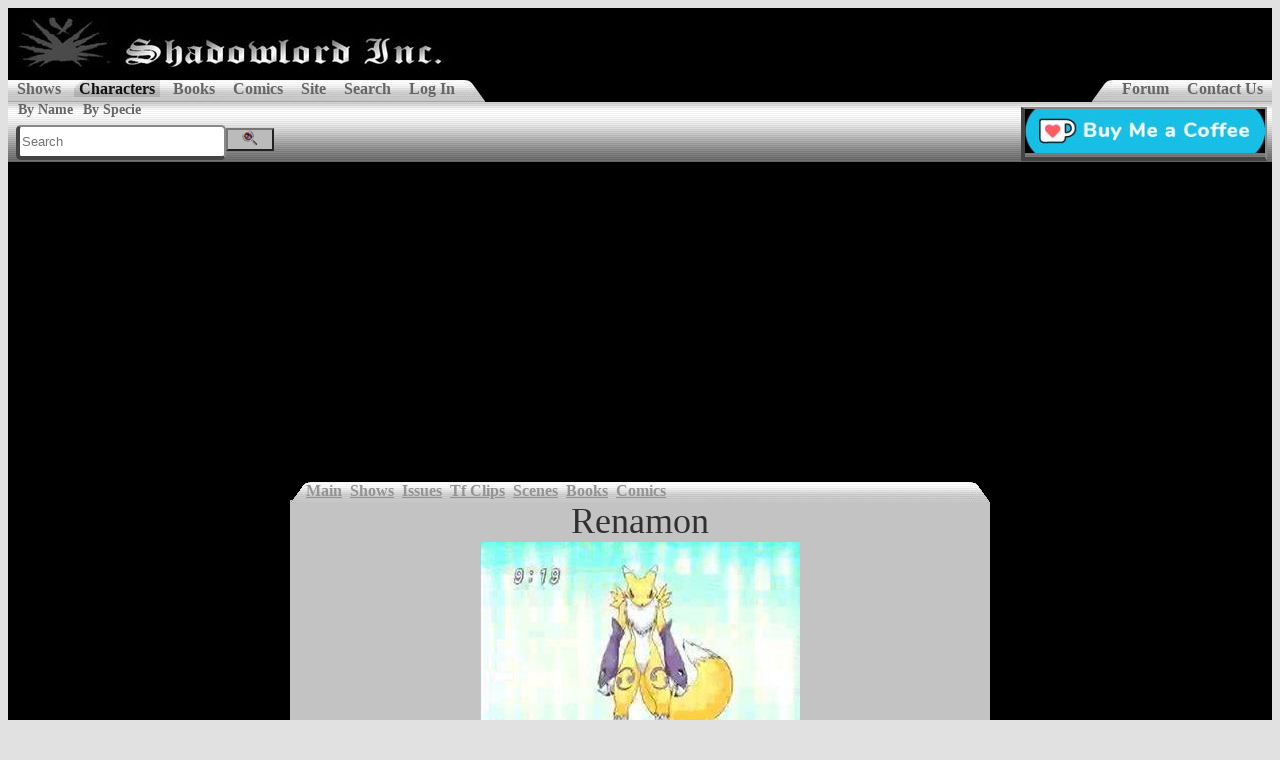

--- FILE ---
content_type: text/html;charset=utf-8
request_url: https://www.shadowlordinc.com/character.view?Character.Id=631
body_size: 2695
content:
<!DOCTYPE html>
<html>
<head>
<META http-equiv="Content-Type" content="text/html; charset=utf-8">
<meta content="Shadowlord Inc." property="og:site_name">
<meta content="Renamon" property="og:title">
<meta content="video.other" property="og:type">
<meta content="https://www.shadowlordinc.com/characters/Digimon//2-Renamon.jpg" property="og:image">
<meta content="https://www.shadowlordinc.comcharacter.view?Character.Id=631" property="og:url">
<meta content="320" property="og:image:width">
<meta content="Digimon Partner of Rika." property="og:description">
<meta content="summary" name="twitter:card">
<meta content="@shadowlordinc" name="twitter:site">
<meta content="Renamon" name="twitter:title">
<meta content="Digimon Partner of Rika." name="twitter:description">
<meta content="https://www.shadowlordinc.com/characters/Digimon//2-Renamon.jpg" name="twitter:image">
<meta content="https://www.shadowlordinc.comcharacter.view?Character.Id=631" name="twitter:url">
<meta content="IE=edge,chrome=1" http-equiv="X-UA-Compatible">
<title>Renamon</title>
<link href="/template/default/shadowlord.css" rel="stylesheet" title="default" type="text/css">
<link href="//code.jquery.com/ui/1.12.1/themes/dark-hive/jquery-ui.css" rel="stylesheet" type="text/css">
<link href="/site.osd.xml" rel="search" title="Shadowlord Inc Search" type="application/opensearchdescription+xml">
<script src="/js/shadowlord.js" type="text/javascript">
<!--Crappy fix for IE--></script><script src="//code.jquery.com/jquery-3.2.1.min.js" type="text/javascript">
<!--Crappy fix for IE--></script><script src="//code.jquery.com/ui/1.12.1/jquery-ui.min.js" type="text/javascript">
<!--Crappy fix for IE--></script><script>
                  (function(i,s,o,g,r,a,m){i['GoogleAnalyticsObject']=r;i[r]=i[r]||function(){
                  (i[r].q=i[r].q||[]).push(arguments)},i[r].l=1*new Date();a=s.createElement(o),
                  m=s.getElementsByTagName(o)[0];a.async=1;a.src=g;m.parentNode.insertBefore(a,m)
                  })(window,document,'script','https://www.google-analytics.com/analytics.js','ga');
                
                  ga('create', 'UA-34889860-3', 'auto');
                  ga('send', 'pageview');
                
                </script><script> 
                var $buoop = {vs:{i:10,f:25,o:12.1,s:6},c:2}; 
                function $buo_f(){ 
                 var e = document.createElement("script"); 
                 e.src = "//browser-update.org/update.min.js"; 
                 document.body.appendChild(e);
                };
                try {document.addEventListener("DOMContentLoaded", $buo_f,false)}
                catch(e){window.attachEvent("onload", $buo_f)}
                </script>
</head>
<body id="mainBody">
<div id="holder">
<div id="header">
<a href="/"><img alt="Banner" height="72" src="/template/default/banner.jpg" style="display:block;" width="442"></a>
<div id="hdtab">
<ul>
<li>
<a href="/show.index">Shows</a>
</li>
<li>
<a href="/character.index" class="selected">Characters</a>
</li>
<li>
<a href="/book.book">Books</a>
</li>
<li>
<a href="/comic.issue">Comics</a>
</li>
<li>
<a href="/site.history">Site</a>
</li>
<li>
<a href="/search">Search</a>
</li>
<li>
<a href="/user.login.form">Log In</a>
</li>
</ul>
<img alt="" id="menuImageLeft" src="/template/default//button0.png"><ul id="messageBar">
<img alt="" id="menuImageRight" src="/template/default//button1.png"><li>
<a href="/forum">Forum</a>
</li>
<li>
<a href="/site.contacts">Contact Us</a>
</li>
</ul>
</div>
<div id="submenu">
<span id="subItem"><a href="/character.index">By Name</a><a href="/character.specie">By Specie</a> &nbsp; </span><span id="subBanner"><a href="http://ko-fi.com/dragoniade"><img alt="Ko-Fi" src="/img/links/kofi.jpg" title="Ko-Fi"></a></span><span id="search">
<form action="/search">
<input id="query" name="Search.Query" placeholder="Search" type="text"><button id="button" title="Search" type="submit"><img src="/template/default/search.png"></button>
</form>
</span>
</div>
</div>
<div id="body">
<div style="margin-top:30px;">
<!--Margin-->
</div>
<div id="showSection">
<span><img src="/template/default/BareMenu.gif" style="position:absolute;border: none;"><span style="padding-left:16px; display:block; position:relative; left:0px; top:0px;"><a href="/character.view?Character.Id=631">Main</a>&nbsp;
                <a href="/character.shows?Character.Id=631">Shows</a>&nbsp;
                <a href="/character.issues?Character.Id=631">Issues</a>&nbsp;
                <a href="/character.tfClips?Character.Id=631">Tf Clips</a>&nbsp;
                <a href="/character.sceneClips?Character.Id=631">Scenes</a>&nbsp;
                <a href="/character.books?Character.Id=631">Books</a>&nbsp;
                <a href="/character.comics?Character.Id=631">Comics</a>&nbsp;
            </span></span>
<div id="showHeader">Renamon</div>
<div id="showBody" style="text-align:center;">
<img alt="Renamon" class="hoverCursor" onclick="document.location='/characters/Digimon/Renamon.jpg';" src="/characters/Digimon/2-Renamon.jpg" title="Click to view the full size"></div>
<div id="showCharDescr">Digimon Partner of Rika.<!--No empty Div--></div>
<div id="showInfo">
<div style="clear:both;">
<fieldset style="width:250px; float:left;">
<legend>About Renamon</legend>
                
               Name: Renamon<br>
               Specie:
               <a class="plainTextLink" href="/character.specie?Specie.Id=2008">Digimon</a>
<br>
               Gender: Female<br>
               Anthropomorphic: No<br>
               Voice Actor: Yuka Imai, Susumu Chiba, Mari Devon<br>
               Alignment: Good<br>
                        Number of Tf Clips: 8<br>  
                        Number of Scene Clips: 3<br> 
                        Number of Comics: 0<br> 
                        Number of Books: 0<br>
                        Last Updated: <span>2013-08-02 11:15:15</span>
</fieldset>
<fieldset style="width:250px; float:right;">
<legend>Shows</legend>
<ul>
<li>
<a class="plainTextLink" href="/show.characters?Show.Id=142">Digimon Tamers</a>
</li>
</ul>
</fieldset>
</div>
<div style="clear:both;">
<fieldset style="width:250px; float:left;">
<legend>Other Forms Renamon</legend>
<ul class="leftSelection">
<li class="selected">
<a href="/character.view?Character.Id=631">Renamon (Digimon)</a>
</li>
</ul>
</fieldset>
</div>
<div style="clear:both;">
<!--Placeholder for Favorites-->
</div>
</div>
<div id="comments">
<!--Comments sections-->
<span id="commentHead">Comments</span>
<div>
<span class="nav"><span class="commentsNavLeft">Previous</span><span class="commentsNavRight">Next</span></span>
</div>
</div>
</div>
</div> &nbsp;
                    <div style="text-align:center;"><script type="text/javascript">
    google_ad_client = "ca-pub-8467680863722744";
    google_ad_slot = "3755006839";
    google_ad_width = 728;
    google_ad_height = 90;
</script>
<!-- 728x90, created 5/15/08 -->
<script type="text/javascript"
src="//pagead2.googlesyndication.com/pagead/show_ads.js">
</script></div>
<div id="footer">
<div id="hdtab">
<ul>
<li>V3.2.5.2 &copy;2008-2026 Dragoniade</li>
</ul>
<ul id="messageBar">
<li>
<a href="/site.supporters">Supporters</a>
</li>
<li>
<a href="/site.guideline">Site Guideline</a>
</li>
<li style="background:none;">
<form action="https://www.paypal.com/cgi-bin/webscr" method="post">
<input name="cmd" type="hidden" value="_s-xclick"><input name="hosted_button_id" type="hidden" value="GKEJ47GAKVFEL"><input alt="PayPal - The safer, easier way to pay online!" border="0" name="submit" src="https://www.paypalobjects.com/en_US/i/btn/btn_donate_SM.gif" type="image"><img alt="" border="0" height="1" src="https://www.paypalobjects.com/en_US/i/scr/pixel.gif" width="1"></form>
</li>
</ul>
</div>
</div>
</div>
</body>
</html>


--- FILE ---
content_type: text/html; charset=utf-8
request_url: https://www.google.com/recaptcha/api2/aframe
body_size: 268
content:
<!DOCTYPE HTML><html><head><meta http-equiv="content-type" content="text/html; charset=UTF-8"></head><body><script nonce="uWVHhElVUJVofF_bIjvSfw">/** Anti-fraud and anti-abuse applications only. See google.com/recaptcha */ try{var clients={'sodar':'https://pagead2.googlesyndication.com/pagead/sodar?'};window.addEventListener("message",function(a){try{if(a.source===window.parent){var b=JSON.parse(a.data);var c=clients[b['id']];if(c){var d=document.createElement('img');d.src=c+b['params']+'&rc='+(localStorage.getItem("rc::a")?sessionStorage.getItem("rc::b"):"");window.document.body.appendChild(d);sessionStorage.setItem("rc::e",parseInt(sessionStorage.getItem("rc::e")||0)+1);localStorage.setItem("rc::h",'1768979930314');}}}catch(b){}});window.parent.postMessage("_grecaptcha_ready", "*");}catch(b){}</script></body></html>

--- FILE ---
content_type: text/plain
request_url: https://www.google-analytics.com/j/collect?v=1&_v=j102&a=274749551&t=pageview&_s=1&dl=https%3A%2F%2Fwww.shadowlordinc.com%2Fcharacter.view%3FCharacter.Id%3D631&ul=en-us%40posix&dt=Renamon&sr=1280x720&vp=1280x720&_u=IEBAAEABAAAAACAAI~&jid=1062921862&gjid=711068682&cid=1137778376.1768979929&tid=UA-34889860-3&_gid=1678390476.1768979929&_r=1&_slc=1&z=242365664
body_size: -452
content:
2,cG-QK1G2PBW8L